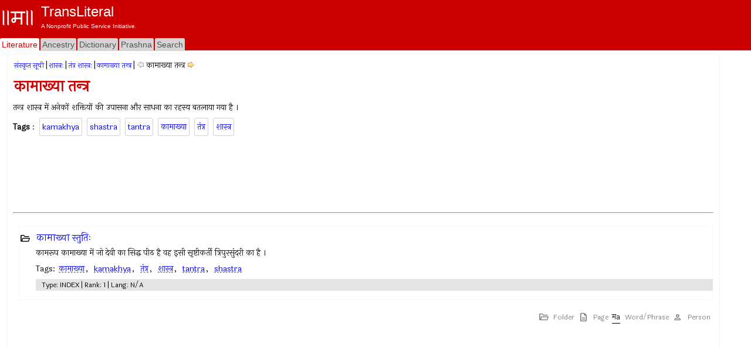

--- FILE ---
content_type: text/html; charset=utf-8
request_url: https://www.transliteral.org/pages/i090705081834/view
body_size: 6538
content:







<!DOCTYPE html>
<html xmlns="http://www.w3.org/1999/xhtml" xmlns:og="http://ogp.me/ns#">
<head>

<!-- Google Tag Manager -->
<script type="2ed4fd9ef8e960bfc7589a0d-text/javascript">(function (w, d, s, l, i) {
        w[l] = w[l] || []; w[l].push({
            'gtm.start':
                new Date().getTime(), event: 'gtm.js'
        }); var f = d.getElementsByTagName(s)[0],
            j = d.createElement(s), dl = l != 'dataLayer' ? '&l=' + l : ''; j.async = true; j.src =
                'https://www.googletagmanager.com/gtm.js?id=' + i + dl; f.parentNode.insertBefore(j, f);
    })(window, document, 'script', 'dataLayer', 'GTM-WLSLP6');</script>
<!-- End Google Tag Manager -->
<title>
	कामाख्या तन्त्र - TransLiteral Foundations
</title><meta name="keywords" content="kamakhya,shastra,tantra,कामाख्या,तंत्र,शास्त्र"><meta http-equiv="Content-Type" content="text/html; charset=UTF-8"><meta name="viewport" content="width=device-width, initial-scale=1.0, maximum-scale=1.0, user-scalable=no"><meta name="google-site-verification" content="cVjw8HhH6hIaBYIcrYprClvsOiVWwLHm8halExGVTEY">
    
    <script src="https://cdnjs.cloudflare.com/ajax/libs/jquery/1.12.4/jquery.min.js" integrity="sha512-jGsMH83oKe9asCpkOVkBnUrDDTp8wl+adkB2D+//JtlxO4SrLoJdhbOysIFQJloQFD+C4Fl1rMsQZF76JjV0eQ==" crossorigin="anonymous" referrerpolicy="no-referrer" type="2ed4fd9ef8e960bfc7589a0d-text/javascript"></script>
  
    <script src="//pagead2.googlesyndication.com/pagead/js/adsbygoogle.js" type="2ed4fd9ef8e960bfc7589a0d-text/javascript"></script>
    <script type="2ed4fd9ef8e960bfc7589a0d-text/javascript">
     
            (adsbygoogle = window.adsbygoogle || []).push({
                google_ad_client: "ca-pub-5725132894867427",
                enable_page_level_ads: true
            });
    </script>

<meta property="robots" content="index,all"/><meta property="og:title" content="कामाख्या तन्त्र"/><meta property="og:url" content="/pages/i090705081834/view"/><meta property="og:description" content="कामाख्या तन्त्र तन्त्र शास्त्र में अनेकों शक्तियों की उपासना और साधना का रहस्य बतलाया गया है । #kamakhya #shastra #tantra #कामाख्या #तंत्र #शास्त्र"/><meta property="og:type" content="article"/><meta property="og:image" content="/portal/images/EMPTY_IMAGE_L.png"/><meta property="fb:app_id" content="240894040464"/><meta property="og:site_name" content="TransLiteral"/><meta property="twitter:card" content="summary"/><meta property="twitter:site" content="@tlf_org"/><meta property="twitter:title" content="कामाख्या तन्त्र"/><meta property="twitter:description" content="कामाख्या तन्त्र तन्त्र शास्त्र में अनेकों शक्तियों की उपासना और साधना का रहस्य बतलाया गया है ।"/><meta property="twitter:image" content="/portal/images/EMPTY_IMAGE.png"/><meta property="article:tag" content="kamakhya,shastra,tantra,कामाख्या,तंत्र,शास्त्र"/><link rel="canonical" href="https://www.transliteral.org/pages/i090705081834/view"/><meta name="description" content="कामाख्या तन्त्र तन्त्र शास्त्र में अनेकों शक्तियों की उपासना और साधना का रहस्य बतलाया गया है ।" /></head>
<body>
    
<!-- Google Tag Manager (noscript) -->
<noscript><iframe src="https://www.googletagmanager.com/ns.html?id=GTM-WLSLP6" height="0" width="0" style="display:none;visibility:hidden"></iframe></noscript>
<!-- End Google Tag Manager (noscript) -->
    <div class="body">
        <form method="post" action="/pages/i090705081834/view" id="aspnetForm" enctype="multipart/form-data">
<div class="aspNetHidden">
<input type="hidden" name="__VIEWSTATE" id="__VIEWSTATE" value="/wEPDwUKLTk4MjUyMjY1OWRkJzGP7K/PwwCh/5cqj2ts4FA7InfLy60FbaQf8/mlmiI=" />
</div>

<div class="aspNetHidden">

	<input type="hidden" name="__VIEWSTATEGENERATOR" id="__VIEWSTATEGENERATOR" value="ABB81B98" />
</div>
            <header class="header">
                <div class="container">
                    <div class="banner row">
                        <a href="/">
                            <div class="content">
                                <img class="sitelogo" src="//www.transliteral.org/portal/service/themes/silver/images/klogo.png" />
                                <div class="siteheader">
                                    <span class="sitetitle">TransLiteral</span>
                                    <div class="br"></div>
                                    <span class="siteslogan">A Nonprofit Public Service Initiative.</span>
                                </div>
                            </div>
                        </a>

                    </div>
                    <nav class="nav row">
                        <div class="menu">
                            <ul>
                                <li><a href="/" id="_ctl0_litA" class="current"><span>Literature</span></a></li>
                                <li><a href="//ancestry.transliteral.org/" id="_ctl0_ancA"><span>Ancestry</span></a></li>
                                <li><a href="/dictionary/" id="_ctl0_dictA"><span>Dictionary</span></a></li>
                                <li><a href="//prashna.transliteral.org/" id="_ctl0_qnaA"><span>Prashna</span></a></li>
                                <li><a href="/utility/search/view" id="_ctl0_searchA"><span>Search</span></a></li>
                            </ul>
                            <div class="navextra">
                                
                                
                            </div>
                        </div>
                    </nav>
                </div>
            </header>
            <div class="middle">
                <aside class="leftbar">
                    <div class="panel">
                        <div id="_ctl0_C_kAdTop" class="kAdTop ad-wrapper">
	
    <div class="br"></div>
     
    
    
    
    
    
    
    
    <div id="_ctl0_C_GOOG160x600" class="AD160x600">
        <!-- G160x600 -->
        <ins class="adsbygoogle"
             style="display:inline-block;width:160px;height:600px"
             data-ad-client="ca-pub-5725132894867427"
             data-ad-slot="9970322967"></ins>
        <script type="2ed4fd9ef8e960bfc7589a0d-text/javascript">
            (adsbygoogle = window.adsbygoogle || []).push({});
        </script>
    </div>
    <div class="br"></div>

</div>

<div class="clear"></div>

                    </div>
                </aside>
                <article class="article panel container">
                    <section class="maincontent ">
                        
                        <div id="mainLoading" class="loading" style="visibility: hidden"></div>
                        
    <div>
        
<div id="_ctl0_contentMain_kMH_kNH" class="kMenu">
	<a class="kNavA" href="/pages/i70721014035/view">संस्कृत सूची</a>|<a class="kNavA" href="/pages/i120119145108/view">शास्त्रः</a>|<a class="kNavA" href="/pages/i090705080609/view">तंत्र शास्त्रः</a>|<a class="kNavA" href="/pages/i090705081834/view">कामाख्या तन्त्र</a>|<div id="_ctl0_contentMain_kMH_drp__kNav" class="KNav">
		
    <a id="_ctl0_contentMain_kMH_drp__kPr" class="aspNetDisabled KHypNav" rel="prev" style="cursor:default;"><img src="/portal/service/themes/silver/images/prev.inactive.gif" alt="" /></a>
    <span id="_ctl0_contentMain_kMH_drp__Curr" class="Drp" data-dropdown="#dropdown-1">कामाख्या तन्त्र</span> 
    <a id="_ctl0_contentMain_kMH_drp__kNx" title="कामाख्या स्तुतिः" class="KHypNav" rel="next" href="/pages/i090705082227/view" style="cursor:pointer;"><img title="कामाख्या स्तुतिः" src="/portal/service/themes/silver/images/next.gif" alt="कामाख्या स्तुतिः" /></a>
    <div id="dropdown-1" class="dropdown dropdown-tip dropdown-relative">
        <ul class="dropdown-menu">
            
                    <li class="">
                            <a href='/pages/i090705081834/view'><b>कामाख्या तन्त्र</b></a>
                        </li>   
                
                    <li class="">
                            <a href='/pages/i090705082227/view'>कामाख्या स्तुतिः</a>
                        </li>   
                
        </ul>
    </div>

	</div>

</div>

        <div class="br"></div>
        
        <h1 id="_ctl0_contentMain_bTitleM">कामाख्या तन्त्र</h1>

        <div class="hContent">
            <div class="br"></div>
            <span id="_ctl0_contentMain_bHeader">तन्त्र शास्त्र में अनेकों शक्तियों की उपासना और साधना का रहस्य बतलाया गया है ।<BR></span>
            <div id="_ctl0_contentMain_kTags_keys" class="kTags">
	
    <b>Tags</b> : 
<a class="kTag" rel="tag" href="/keywords/kamakhya/word">kamakhya</a><a class="kTag" rel="tag" href="/keywords/shastra/word">shastra</a><a class="kTag" rel="tag" href="/keywords/tantra/word">tantra</a><a class="kTag" rel="tag" href="/keywords/%e0%a4%95%e0%a4%be%e0%a4%ae%e0%a4%be%e0%a4%96%e0%a5%8d%e0%a4%af%e0%a4%be/word">कामाख्या</a><a class="kTag" rel="tag" href="/keywords/%e0%a4%a4%e0%a4%82%e0%a4%a4%e0%a5%8d%e0%a4%b0/word">तंत्र</a><a class="kTag" rel="tag" href="/keywords/%e0%a4%b6%e0%a4%be%e0%a4%b8%e0%a5%8d%e0%a4%a4%e0%a5%8d%e0%a4%b0/word">शास्त्र</a>
</div>
        </div> 
    </div>
    <div class="clear"></div>
    <div id="_ctl0_contentMain_A_kAdTop" class="kAdTop ad-wrapper">
	
    <div class="br"></div>
     
    
    
    
    <div id="_ctl0_contentMain_A_GOOG728x90" class="AD728x90">
        <!-- G728x90 -->
        <ins class="adsbygoogle"
             style="display:inline-block;width:728px;height:90px"
             data-ad-client="ca-pub-5725132894867427"
             data-ad-slot="2455660993"></ins>
        <script type="2ed4fd9ef8e960bfc7589a0d-text/javascript">
            (adsbygoogle = window.adsbygoogle || []).push({});
        </script>
    </div>
    
    
    
    
    <div class="br"></div>

</div>

<div class="clear"></div>

        <hr />
    <div class="clear"></div>
    <div>
        <div id="_ctl0_contentMain_kTC_TagList" class="kTagCloudWrapper">
    
    <div id="_ctl0_contentMain_kTC_kDPsD" class="TagCloud">

</div>
    <ul class="KULTag">
        
                
            
                <li class="KLIINDEX">
                   <a class="kLiTitle" href='/pages/i090705082227/view'>कामाख्या स्तुतिः</a>
                   <div class="kItem">कामरूप कामाख्या में जो देवी का सिद्ध पीठ है वह इसी सृष्टीकर्ती त्रिपुरसुंदरी का है । </div>
                   <div class="kItemMetaTags">Tags: <a href="/keywords/कामाख्या/word" title="" class="">कामाख्या</a>,&nbsp; <a href="/keywords/kamakhya/word" title="" class="">kamakhya</a>,&nbsp; <a href="/keywords/तंत्र/word" title="" class="">तंत्र</a>,&nbsp; <a href="/keywords/शास्त्र/word" title="" class="">शास्त्र</a>,&nbsp; <a href="/keywords/tantra/word" title="" class="">tantra</a>,&nbsp; <a href="/keywords/shastra/word" title="" class="">shastra</a></div>
                   <div class="kItemMeta">Type: INDEX | Rank: 1 | Lang: N/A</div>        
                </li>
            
            
    </ul>
    
</div>

<div class="clear"></div>
<div id="_ctl0_contentMain_kTC_glossary" class="cloudglossary">
    <span class="KINDEX">Folder</span>&nbsp;
    <span class="KPAGE">Page</span>&nbsp;
    <span class="KWORD">Word/Phrase</span>&nbsp;
    <span class="KPERSON">Person</span>
</div>
<div class="clear"></div>

    </div>
    <div class="clear"></div>
    <div id="_ctl0_contentMain_B_kAdTop" class="kAdTop ad-wrapper">
	
    <div class="br"></div>
     
    
    
    
    
    
    <div id="_ctl0_contentMain_B_GOOG320x100" class="AD320x100">
        <!-- G320x100 -->
       <ins class="adsbygoogle"
         style="display:block"
         data-ad-client="ca-pub-5725132894867427"
         data-ad-slot="9081016772"
         data-ad-format="auto"
         data-full-width-responsive="true"></ins>
        <script type="2ed4fd9ef8e960bfc7589a0d-text/javascript">
            (adsbygoogle = window.adsbygoogle || []).push({});
        </script>
    </div>
    
    
    <div class="br"></div>

</div>

<div class="clear"></div>

    <hr />
    <div>
        <span id="_ctl0_contentMain_bFooter" class="kContentFooter">References : N/A</span><br />
        <div class="lastupdated">
            Last Updated :
            <span id="_ctl0_contentMain_footer_updated" class="dt-published">July 05, 2009</span>
        </div>
    </div>


                    </section>
                    <div class="br"></div>
                    <section class="comments ">
                        <a id="comments"></a>
                        
<h3>Comments | अभिप्राय</h3>
    <span>
    Comments written here will be public after appropriate moderation. <br />
    <b>Like us on <a href="https://www.facebook.com/transliteralfoundation">Facebook</a> to send us a private message.</b> 
        </span>
<div id="_ctl0_comm_a" class="kContent">
    <div id="fb-root"></div>
    <div id="_ctl0_comm_commentsFB" class="fb-comments" data-num-posts="2" data-href="https://www.transliteral.org/pages/i090705081834/view"></div>
    <script type="2ed4fd9ef8e960bfc7589a0d-text/javascript">
        var pageUrl = '';
        //Add some more facebook required tags to make it elegent.  
        if (typeof PagePermanentUrl == 'undefined' || PagePermanentUrl == '' || PagePermanentUrl==null) {
            pageUrl = "https://" + location.hostname + '/'+escape(window.location.pathname);
        }
        else
            pageUrl = "https://" + location.hostname + PagePermanentUrl;

      
       
        var div = document.getElementById('_ctl0_comm_commentsFB');
        div.attributes['href'] = pageUrl;
           
     (function (d, s, id) {
            var js, fjs = d.getElementsByTagName(s)[0];
            if (d.getElementById(id)) { return; }
            js = d.createElement(s); js.id = id;
            js.src = "//connect.facebook.net/en_US/all.js#xfbml=1";
            fjs.parentNode.insertBefore(js, fjs);
        } (document, 'script', 'facebook-jssdk'));</script>
</div>
    
                        
                    </section>
                    
<div class="KINav" onclick="if (!window.__cfRLUnblockHandlers) return false; window.scrollTo(0, 1);" data-cf-modified-2ed4fd9ef8e960bfc7589a0d-="">
    <img src="/portal/service/themes/silver/images/up.gif" title="Top" />   TOP   <img src="/portal/service/themes/silver/images/up.gif"  title="Top"/>
</div>

                </article>
                <aside class="rightbar">
                    <div class="content">
                        <div class="br"></div>
                        <div class="panel">
                            <div id="_ctl0_A_kAdTop" class="kAdTop ad-wrapper">
	
    <div class="br"></div>
     
    
    
    
    
    
    <div id="_ctl0_A_GOOG320x100" class="AD320x100">
        <!-- G320x100 -->
       <ins class="adsbygoogle"
         style="display:block"
         data-ad-client="ca-pub-5725132894867427"
         data-ad-slot="9081016772"
         data-ad-format="auto"
         data-full-width-responsive="true"></ins>
        <script type="2ed4fd9ef8e960bfc7589a0d-text/javascript">
            (adsbygoogle = window.adsbygoogle || []).push({});
        </script>
    </div>
    
    
    <div class="br"></div>

</div>

<div class="clear"></div>

                        </div>
                        <div class="panel">
                            
                        </div>
                        <div class="panel">
                            
<h3><a id="_ctl0_dRW_wordText" title="অৱশেষ" href="/dictionary/%e0%a6%85%e0%a7%b1%e0%a6%b6%e0%a7%87%e0%a6%b7/word">অৱশেষ</a></h3>
<ul class="KUL">
    
            <li class="KLi">
                    <span>See : অৱশিষ্ট, বাকী</span>&nbsp;
            </li>
        
            
            
</ul>
<div class="footnote">
    
    RANDOM WORD
</div>
<div class="clear"></div>
<div class="footnote">
    <a href="/utility/dictionary-suggest/view">SUGGEST A NEW WORD!</a>
</div>
<div class="clear"></div>


                        </div>
                        <div class="panel">
                            <div id="_ctl0_B_kAdTop" class="kAdTop ad-wrapper">
	
    <div class="br"></div>
     
    
    
    
    
    
    <div id="_ctl0_B_GOOG320x100" class="AD320x100">
        <!-- G320x100 -->
       <ins class="adsbygoogle"
         style="display:block"
         data-ad-client="ca-pub-5725132894867427"
         data-ad-slot="9081016772"
         data-ad-format="auto"
         data-full-width-responsive="true"></ins>
        <script type="2ed4fd9ef8e960bfc7589a0d-text/javascript">
            (adsbygoogle = window.adsbygoogle || []).push({});
        </script>
    </div>
    
    
    <div class="br"></div>

</div>

<div class="clear"></div>

                        </div>
                         <div class="panel">
                            
<h3>Site Search</h3>
<input name="_ctl0:kWS:searchWord" type="text" id="_ctl0_kWS_searchWord" class="KTextBox100" />
<br />

Input language: 
<select id="LanguageList" name="LanguageList" lang="javascript" onchange="if (!window.__cfRLUnblockHandlers) return false; javascript:LanguageList_onchange();" style="margin: 10px 10px 10px 0px; border: 1px black solid; font-size: 10px; width: 90px; font-size: 10px;" data-cf-modified-2ed4fd9ef8e960bfc7589a0d-="">
    <option value="__roman__" selected>Select language</option>
    <option value="__devanagari__">देवनागरी</option>
    <option value="__roman__">Roman</option>
    <option value="__kannada__">Kannada</option>
    <option value="__bengoli__">Bengali/Bangla</option>
    <option value="__gurumukhi__">Gurmukhi</option>
    <option value="__gujarati__">Gujarati</option>
</select>


<input name="_ctl0:kWS:btnSearch" type="button" id="_ctl0_kWS_btnSearch" class="KButton" onclick="if (!window.__cfRLUnblockHandlers) return false; javascript:DoWordSearch(this);" value="Search" data-cf-modified-2ed4fd9ef8e960bfc7589a0d-="" />

                            
                            
                        </div>
                    </div>
                </aside>
            </div>
            <footer class="footer">
                <section class="showcase">
                    <div class="alphalist bar">
                        <div class="column">
                            

                        </div>
                    </div>
                    <div class="bar">
                        <div class="panel column">
                            
<h3>Latest Pages</h3>
<div id="_ctl0_lPages__kLate" pApi="/api/portal/latest/pages" pType="pages" pDiv="_ctl0_lPages__kLate">
    <img src="//www.transliteral.org/portal/service/themes/silver/images/progressbar.small.gif"/>
    Loading...
</div>
                            
                        </div>
                        <div class="panel column">
                            
<h3>Latest People</h3>
<div id="_ctl0_lPeople__kLate" pApi="/api/portal/latest/people" pType="people" pDiv="_ctl0_lPeople__kLate">
    <img src="//www.transliteral.org/portal/service/themes/silver/images/progressbar.small.gif"/>
    Loading...
</div>
                        </div>
                        <div class="panel column">
                            
<h3>Statistics</h3>
<div id="_ctl0_stats__kLate" pApi="/api/portal/latest/statistics" pType="statistics" pDiv="_ctl0_stats__kLate">
    <img src="//www.transliteral.org/portal/service/themes/silver/images/progressbar.small.gif"/>
    Loading...
</div>
                        </div>
                        <div class="panel column">
                            
<div class="kWhatIsNew">
    <h3>Suggest a word!</h3>
    <div>
        <a id="_ctl0_kM_suggest" title="Suggest a word!" href="//www.transliteral.org/utility/dictionary-suggest/view">
           <img src="//www.transliteral.org/portal/service/themes/silver/images/menu.sundial.jpg" class="WhatHotImg" Title="Periodic Table in Marathi" />
        </a>
        Suggest new words or meaning to our dictionary!!
    </div>

    <br />
    <h3>Curious Content</h3>
    <div>
        <a id="_ctl0_kM_cusrious" href="//www.transliteral.org//also/">
           <img src="//www.transliteral.org/portal/service/themes/silver/images/pushpin.jpg" class="WhatHotImg" title="Curious new things"/>
        </a>
        Content that can spike your interest!
        <br />
        <br />
    </div>
    <a data-pin-do="embedUser" data-pin-scale-height="100" href="https://www.pinterest.com/transliteral/"></a>
    <script async defer src="//assets.pinterest.com/js/pinit.js" type="2ed4fd9ef8e960bfc7589a0d-text/javascript"></script>
    <div class="br"></div>
</div>


                        </div>
                    </div>
                </section>
                <section class="copyright">
                    
<div class="center">
    <div class="footer-flag">
        <div class="copy">
            <a class="red" rel="nofollow" href="/utility/contact/view">contact us</a>
            <a class="red" rel="nofollow" href="/pages/z120603154313/view">disclaimer</a>
            <a class="red" rel="nofollow" href="/pages/z80923161149/view">about us</a>
        </div>
        
    </div>
    <div class="br"></div>
    <div class="stext our-links">
        By using this page, you agree to the <a href="https://www.transliteral.org/pages/z120603154313/view" rel="nofollow">Terms of Service</a>. If you disagree, please close your browser immediately and remove all content that might have downloaded on your computer.<br />
        <!--Creative Commons License-->
        <span xmlns:dct="http://purl.org/dc/terms/" property="dct:title"> TransLiteration Work </span> by 
        <a xmlns:cc="http://creativecommons.org/ns#" href="https://www.transliteral.org" property="cc:attributionName" rel="cc:attributionURL">TransLiteral</a> is licensed under a <a rel="license" href="http://creativecommons.org/licenses/by-nc-sa/4.0/">Creative Commons Attribution-NonCommercial-ShareAlike 4.0 International License</a>. (<a rel="license" href="http://creativecommons.org/licenses/by-nc-sa/4.0/">CC BY-NC-SA 4.0</a>)
          <!--/Creative Commons License-->
        <br />
        ©<a href="https://www.transliteral.org/" target="_blank">TransLiteral</a>
        <br />
        [TransPortlets v<span id="_ctl0_copy_version">15.5.121</span>]       
    </div>
</div>


                    
                </section>
            </footer>
        </form>
    </div>
    
    <link rel="stylesheet" href="https://fonts.googleapis.com/css2?family=Material+Symbols+Outlined:opsz,wght,FILL,GRAD@20..48,100..700,0..1,-50..200" />
    <link rel="stylesheet" href="https://cdnjs.cloudflare.com/ajax/libs/jqueryui/1.12.1/jquery-ui.min.css" integrity="sha512-aOG0c6nPNzGk+5zjwyJaoRUgCdOrfSDhmMID2u4+OIslr0GjpLKo7Xm0Ao3xmpM4T8AmIouRkqwj1nrdVsLKEQ==" crossorigin="anonymous" referrerpolicy="no-referrer" />
    <link rel="stylesheet" href="https://cdnjs.cloudflare.com/ajax/libs/custombox/4.0.3/custombox.min.css" integrity="sha512-PM9ifWpnonqOGgdRGVGrqhgE8+tca/Rbgpx9VtNNR8BGCsWfT89Ccf1ooVNzQo7JDsIsZYp2SnXH+dSvuQdbrA==" crossorigin="anonymous" referrerpolicy="no-referrer" />
    <link rel="stylesheet" href="https://cdnjs.cloudflare.com/ajax/libs/jquery-dropdown/1.0.0/jquery.dropdown.css" integrity="sha512-LwvLfGqg1HG69M8hDbYEm73X2RZMIHrWK250If64HLmLScapMzRjwOA89KJLcGivd2WN8NMqtBe2vVeucFVvdA==" crossorigin="anonymous" referrerpolicy="no-referrer" />
    
    <script async src="https://cdnjs.cloudflare.com/ajax/libs/jquery-cookie/1.4.0/jquery.cookie.min.js" integrity="sha512-pjs3/uuBALrFLwoD22jOwIZeDY9M4HsNIj5j9fxxq/+T+FwU6Qo9cKrV3Q/Po4bJus7w+WU10LNbc2vK9vc3mw==" crossorigin="anonymous" referrerpolicy="no-referrer" type="2ed4fd9ef8e960bfc7589a0d-text/javascript"></script>
    <script async src="https://cdnjs.cloudflare.com/ajax/libs/jquery.touchswipe/1.6.19/jquery.touchSwipe.min.js" integrity="sha512-YYiD5ZhmJ0GCdJvx6Xe6HzHqHvMpJEPomXwPbsgcpMFPW+mQEeVBU6l9n+2Y+naq+CLbujk91vHyN18q6/RSYw==" crossorigin="anonymous" referrerpolicy="no-referrer" type="2ed4fd9ef8e960bfc7589a0d-text/javascript"></script>
    
   <script src="//www.transliteral.org/portal/service/themes/silver/JScript.js" type="2ed4fd9ef8e960bfc7589a0d-text/javascript"></script>
   <link href="//www.transliteral.org/portal/service/themes/silver/skeleton.css" rel="stylesheet" type="text/css" media="all" />

<script type="2ed4fd9ef8e960bfc7589a0d-text/javascript" src="/_Incapsula_Resource?SWJIYLWA=719d34d31c8e3a6e6fffd425f7e032f3&ns=1&cb=913721450" async></script><script src="/cdn-cgi/scripts/7d0fa10a/cloudflare-static/rocket-loader.min.js" data-cf-settings="2ed4fd9ef8e960bfc7589a0d-|49" defer></script><script defer src="https://static.cloudflareinsights.com/beacon.min.js/vcd15cbe7772f49c399c6a5babf22c1241717689176015" integrity="sha512-ZpsOmlRQV6y907TI0dKBHq9Md29nnaEIPlkf84rnaERnq6zvWvPUqr2ft8M1aS28oN72PdrCzSjY4U6VaAw1EQ==" data-cf-beacon='{"version":"2024.11.0","token":"a92454ff259944b9a41ec29a742ca9ab","r":1,"server_timing":{"name":{"cfCacheStatus":true,"cfEdge":true,"cfExtPri":true,"cfL4":true,"cfOrigin":true,"cfSpeedBrain":true},"location_startswith":null}}' crossorigin="anonymous"></script>
</body>
</html>


--- FILE ---
content_type: text/html; charset=utf-8
request_url: https://www.google.com/recaptcha/api2/aframe
body_size: 148
content:
<!DOCTYPE HTML><html><head><meta http-equiv="content-type" content="text/html; charset=UTF-8"></head><body><script nonce="bH0AKbTMdv7Wu_ayK4_H8A">/** Anti-fraud and anti-abuse applications only. See google.com/recaptcha */ try{var clients={'sodar':'https://pagead2.googlesyndication.com/pagead/sodar?'};window.addEventListener("message",function(a){try{if(a.source===window.parent){var b=JSON.parse(a.data);var c=clients[b['id']];if(c){var d=document.createElement('img');d.src=c+b['params']+'&rc='+(localStorage.getItem("rc::a")?sessionStorage.getItem("rc::b"):"");window.document.body.appendChild(d);sessionStorage.setItem("rc::e",parseInt(sessionStorage.getItem("rc::e")||0)+1);localStorage.setItem("rc::h",'1768691379195');}}}catch(b){}});window.parent.postMessage("_grecaptcha_ready", "*");}catch(b){}</script></body></html>